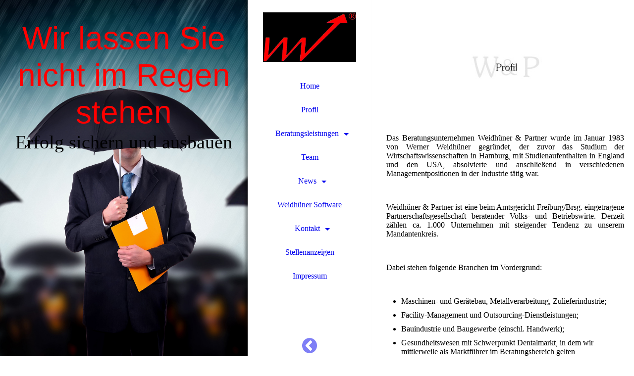

--- FILE ---
content_type: text/html; charset=utf-8
request_url: http://www.weidhuener.de/Profil
body_size: 20727
content:
<!DOCTYPE html><html lang="de"><head><meta http-equiv="Content-Type" content="text/html; charset=UTF-8"><title>Profil von Weidhüner &amp; Partner</title><meta name="description" content="Weidhüner &amp; Partner beratende Volks- und Betriebswirte sind die Spezialisten im Dentalbereich für Kostenrechnung, Controlling und Kalkulation "><meta name="keywords" content="Weidhüner &amp; Partner beratende Volks- und Betriebswirte 77933 Lahr"><link href="https://weidhuener.de/Profil" rel="canonical"><meta content="Profil von Weidhüner &amp; Partner" property="og:title"><meta content="website" property="og:type"><meta content="https://weidhuener.de/Profil" property="og:url"><script>
              window.beng = window.beng || {};
              window.beng.env = {
                language: "en",
                country: "US",
                mode: "deploy",
                context: "page",
                pageId: "000003274319",
                skeletonId: "",
                scope: "HTO01FLYKDZH",
                isProtected: false,
                navigationText: "Profil",
                instance: "1",
                common_prefix: "https://homepagedesigner.telekom.de",
                design_common: "https://homepagedesigner.telekom.de/beng/designs/",
                design_template: "oem/cm_dh_082",
                path_design: "https://homepagedesigner.telekom.de/beng/designs/data/oem/cm_dh_082/",
                path_res: "https://homepagedesigner.telekom.de/res/",
                path_bengres: "https://homepagedesigner.telekom.de/beng/res/",
                masterDomain: "",
                preferredDomain: "",
                preprocessHostingUri: function(uri) {
                  
                    return uri || "";
                  
                },
                hideEmptyAreas: false
              };
            </script><script xmlns="http://www.w3.org/1999/xhtml" src="https://homepagedesigner.telekom.de/cm4all-beng-proxy/beng-proxy.js">;</script><link xmlns="http://www.w3.org/1999/xhtml" rel="stylesheet" href="https://homepagedesigner.telekom.de/.cm4all/e/static/3rdparty/font-awesome/css/font-awesome.min.css"></link><link rel="stylesheet" type="text/css" href="//homepagedesigner.telekom.de/.cm4all/res/static/libcm4all-js-widget/3.89.7/css/widget-runtime.css"/>

<link rel="stylesheet" type="text/css" href="//homepagedesigner.telekom.de/.cm4all/res/static/beng-editor/5.3.130/css/deploy.css"/>

<link rel="stylesheet" type="text/css" href="//homepagedesigner.telekom.de/.cm4all/res/static/libcm4all-js-widget/3.89.7/css/slideshow-common.css"/>

<script src="//homepagedesigner.telekom.de/.cm4all/res/static/jquery-1.7/jquery.js">;</script><script src="//homepagedesigner.telekom.de/.cm4all/res/static/prototype-1.7.3/prototype.js">;</script><script src="//homepagedesigner.telekom.de/.cm4all/res/static/jslib/1.4.1/js/legacy.js">;</script><script src="//homepagedesigner.telekom.de/.cm4all/res/static/libcm4all-js-widget/3.89.7/js/widget-runtime.js">;</script>

<script src="//homepagedesigner.telekom.de/.cm4all/res/static/libcm4all-js-widget/3.89.7/js/slideshow-common.js">;</script>

<script src="//homepagedesigner.telekom.de/.cm4all/res/static/beng-editor/5.3.130/js/deploy.js">;</script>

<link rel="stylesheet" type="text/css" href="https://homepagedesigner.telekom.de/.cm4all/designs/static/oem/cm_dh_082/1686178851.24/css/main.css"><link rel="stylesheet" type="text/css" href="https://homepagedesigner.telekom.de/.cm4all/designs/static/oem/cm_dh_082/1686178851.24/css/responsive.css"><link rel="stylesheet" type="text/css" href="https://homepagedesigner.telekom.de/.cm4all/designs/static/oem/cm_dh_082/1686178851.24/css/cm-templates-global-style.css"><meta name="viewport" content="width=device-width, initial-scale=1"><script type="text/javascript" language="javascript" src="https://homepagedesigner.telekom.de/.cm4all/designs/static/oem/cm_dh_082/1686178851.24/js/effects.js"></script><script type="text/javascript" language="javascript" src="https://homepagedesigner.telekom.de/.cm4all/designs/static/oem/cm_dh_082/1686178851.24/js/cm_template-focus-point.js"></script><script type="text/javascript" language="javascript" src="https://homepagedesigner.telekom.de/.cm4all/designs/static/oem/cm_dh_082/1686178851.24/js/cm-templates-global-script.js"></script><!--[if lt IE 8]>
        	<link rel="stylesheet" type="text/css" href="https://homepagedesigner.telekom.de/beng/designs/data/oem/cm_dh_082/css/ie8.css" />
        <![endif]--><!--$Id: template.xsl 1832 2012-03-01 10:37:09Z dominikh $--><link href="/.cm4all/handler.php/vars.css?v=20251216124829" type="text/css" rel="stylesheet"><style type="text/css">.cm-logo {background-image: url("/.cm4all/uproc.php/0/.logo_bl.jpg/picture-1200?_=171e4943778");
        background-position: 50% 50%;
background-size: 75% auto;
background-repeat: no-repeat;
      }</style><script type="text/javascript">window.cmLogoWidgetId = "DUMMY_cm4all_com_widgets_Logo_6163a904";
            window.cmLogoGetCommonWidget = function (){
                return new cm4all.Common.Widget({
            base    : "/Profil",
            session : "",
            frame   : "",
            path    : "DUMMY_cm4all_com_widgets_Logo_6163a904"
        })
            };
            window.logoConfiguration = {
                "cm-logo-x" : "50%",
        "cm-logo-y" : "50%",
        "cm-logo-v" : "2.0",
        "cm-logo-w" : "75%",
        "cm-logo-h" : "auto",
        "cm-logo-di" : "oem/cm_dh_082",
        "cm-logo-u" : "uro-service://",
        "cm-logo-k" : "%7B%22serviceId%22%3A%220%22%2C%22path%22%3A%22%2F%22%2C%22name%22%3A%22logo_bl.jpg%22%2C%22type%22%3A%22image%2Fjpeg%22%2C%22size%22%3A33752%2C%22start%22%3A%22171e4943778%22%2C%22width%22%3A640%2C%22height%22%3A344%7D",
        "cm-logo-bc" : "",
        "cm-logo-ln" : "",
        "cm-logo-ln$" : "",
        "cm-logo-hi" : false
        ,
        _logoBaseUrl : "uro-service:\/\/",
        _logoPath : "%7B%22serviceId%22%3A%220%22%2C%22path%22%3A%22%2F%22%2C%22name%22%3A%22logo_bl.jpg%22%2C%22type%22%3A%22image%2Fjpeg%22%2C%22size%22%3A33752%2C%22start%22%3A%22171e4943778%22%2C%22width%22%3A640%2C%22height%22%3A344%7D"
        };
          jQuery(document).ready(function() {
            var logoElement = jQuery(".cm-logo");
            logoElement.attr("role", "img");
            logoElement.attr("tabindex", "0");
            logoElement.attr("aria-label", "logo");
          });
        </script><link rel="icon" href="data:;base64,iVBORw0KGgo="/><style id="cm_table_styles"></style><style id="cm_background_queries"></style></head><body ondrop="return false;" class=" device-desktop cm-deploy cm-deploy-342 cm-deploy-4x"><div class="cm-background" data-cm-qa-bg="image"></div><div class="cm-background-video" data-cm-qa-bg="video"></div><div class="cm-background-effects" data-cm-qa-bg="effect"></div><div class="cm-templates-container"><div class="kv_wrapper cm_can_be_empty"><div class="cm-kv-0 cm-template-keyvisual__media fixelemt cm_can_be_empty" id="keyvisual"></div><div class="title_wrapper cm-templates-title-container cm_can_be_empty"><div class="title cm_can_be_empty cm-templates-heading__title" id="title" style=""><span style='color: #ff0000; font-family: "Open Sans Condensed", sans-serif; font-size: 36px;'>Wir lassen Sie nicht im Regen stehen</span></div><div class="subtitle cm_can_be_empty cm-templates-heading__subtitle" id="subtitle" style="">Erfolg sichern und ausbauen</div></div></div><div class="navi_wrapper"><div class="cm-logo cm_can_be_empty" id="logo"> </div><div class="mobile_navigation"><a href="javascript:void(0);"></a></div><div class="nav_wrapper navigation_wrapper" id="cm_navigation"><ul id="cm_mainnavigation"><li id="cm_navigation_pid_3274320"><a title="Home" href="/Home" class="cm_anchor">Home</a></li><li id="cm_navigation_pid_3274319" class="cm_current"><a title="Profil" href="/Profil" class="cm_anchor">Profil</a></li><li id="cm_navigation_pid_3274318" class="cm_has_subnavigation"><a title="Beratungsleistungen" href="/Beratungsleistungen" class="cm_anchor">Beratungsleistungen</a><ul class="cm_subnavigation" id="cm_subnavigation_pid_3274318"><li id="cm_navigation_pid_3274317"><a title="Dentaltechnik" href="/Beratungsleistungen/Dentaltechnik" class="cm_anchor">Dentaltechnik</a></li><li id="cm_navigation_pid_3274316"><a title="Dentalindustrie" href="/Beratungsleistungen/Dentalindustrie" class="cm_anchor">Dentalindustrie</a></li><li id="cm_navigation_pid_3274315"><a title="Dentalhandel" href="/Beratungsleistungen/Dentalhandel" class="cm_anchor">Dentalhandel</a></li><li id="cm_navigation_pid_3274314"><a title="Industrie" href="/Beratungsleistungen/Industrie" class="cm_anchor">Industrie</a></li></ul></li><li id="cm_navigation_pid_3274312"><a title="Team" href="/Team" class="cm_anchor">Team</a></li><li id="cm_navigation_pid_3274311" class="cm_has_subnavigation"><a title="News" href="/News" class="cm_anchor">News</a><ul class="cm_subnavigation" id="cm_subnavigation_pid_3274311"><li id="cm_navigation_pid_3274351"><a title="Kalkulation" href="/News/Kalkulation" class="cm_anchor">Kalkulation</a></li></ul></li><li id="cm_navigation_pid_3274310"><a title="Weidhüner Software" href="/Weidhuener-Software" class="cm_anchor">Weidhüner Software</a></li><li id="cm_navigation_pid_3274309" class="cm_has_subnavigation"><a title="Kontakt" href="/Kontakt" class="cm_anchor">Kontakt</a><ul class="cm_subnavigation" id="cm_subnavigation_pid_3274309"><li id="cm_navigation_pid_3274308"><a title="Kalkulation NBZI" href="/Kontakt/Kalkulation-NBZI" class="cm_anchor">Kalkulation NBZI</a></li></ul></li><li id="cm_navigation_pid_3274307"><a title="Stellenanzeigen" href="/Stellenanzeigen" class="cm_anchor">Stellenanzeigen</a></li><li id="cm_navigation_pid_3274306"><a title="Impressum" href="/Impressum" class="cm_anchor">Impressum</a></li></ul></div><div class="toggle_kv"><a href="javascript:void(0);" class=""><i class="fa fa-chevron-circle-left"></i></a></div></div><div class="page_wrapper"><div class="cm-template-content content_wrapper design_content"><div class="cm-template-content__main content_main_dho cm-templates-text" id="content_main" data-cm-hintable="yes"><div class="clearFloating" style="clear:both;height: 0px; width: auto;"></div><div id="widgetcontainer_CMTOI_cm4all_com_widgets_PhotoToi_10707686" class="
				    cm_widget_block
					cm_widget cm4all_com_widgets_PhotoToi cm_widget_block_center" style="width:100%; max-width:180px; "><div class="cm_widget_anchor"><a name="CMTOI_cm4all_com_widgets_PhotoToi_10707686" id="widgetanchor_CMTOI_cm4all_com_widgets_PhotoToi_10707686"><!--cm4all.com.widgets.PhotoToi--></a></div><img title="" alt="" src="//homepagedesigner.telekom.de/imageprocessor/processor.cls/CMTOI/cm4all/com/widgets/PhotoToi/10/70/76/86/13949bf3a39/scale_201_0%3Bdonotenlarge/13949bf3a39" style="display:block;border:0px;" width="100%" onerror="this.style.display = 'none';" /></div><p> </p><h1><br></h1><p style="text-align: justify;">Das Beratungsunternehmen Weidhüner &amp; Partner wurde im Januar 1983 von Werner Weidhüner gegründet, der zuvor das Studium der Wirtschaftswissenschaften in Hamburg, mit Studienaufenthalten in England und den USA, absolvierte und anschließend in verschiedenen Managementpositionen in der Industrie tätig war.</p><p> </p><p style="text-align: justify;">Weidhüner &amp; Partner ist eine beim Amtsgericht Freiburg/Brsg. eingetragene Partnerschaftsgesellschaft beratender Volks- und Betriebswirte. Derzeit zählen ca. 1.000 Unternehmen mit steigender Tendenz zu unserem Mandantenkreis.</p><p> </p><p>Dabei stehen folgende Branchen im Vordergrund:</p><p> </p><ul><li>Maschinen- und Gerätebau, Metallverarbeitung, Zulieferindustrie;</li><li>Facility-Management und Outsourcing-Dienstleistungen;</li><li>Bauindustrie und Baugewerbe (einschl. Handwerk);</li><li>Gesundheitswesen mit Schwerpunkt Dentalmarkt, in dem wir mittlerweile als Marktführer im Beratungsbereich gelten</li></ul><p> </p><p> Insbesondere zwei Punkte spiegeln die Kompetenz und das Kundenvertrauen in unser Unternehmen wieder:</p><p> </p><ul><li>Eine über 25-jährige Beratungserfahrung; damit zählt Weidhüner &amp; Partner mit zu den erfahrensten inhabergeführten Beratungsunternehmen in Deutschland. <br></li><li>Mehr als 10.000 Beratungsprojekte wurden seit der Gründung des Unternehmens durchgeführt.</li><li>Als unabhängige Berater entwickeln wir gemeinsam mit unseren Mandanten tragfähige, innovative Problemlösungen und helfen bei der Realisierung.</li></ul><p> </p><p style="text-align: justify;">Im Rahmen unseres betriebswirtschaftlichen Service Centers entlasten wir das Management von betriebswirtschaftlichen Führungsaufgaben im Sinne eines externen Controllings.</p><p style="text-align: justify;"> </p><p style="text-align: justify;">Wir übernehmen verantwortlich die Erstellung von Gutachten, die Ausarbeitung von Maßnahmen- und Ressourcenplanungen sowie die Steuerung der Realisierungsarbeiten als Projekt- und Zeitmanager.</p><p style="text-align: justify;"> </p><p style="text-align: justify;">Umfangreiches Datenmaterial ermöglicht eine effiziente Beratung hinsichtlich eines branchenbezogenen Benchmarkings. Dies garantiert Kompetenz, die die Marktchancen unserer Mandanten nachhaltig verbessern.</p><p style="text-align: justify;"> </p><p style="text-align: justify;"><a href="/Profil" class="cm_anchor">nach oben</a> </p><div id="cm_bottom_clearer" style="clear: both;" contenteditable="false"></div></div></div><div class="sidebar_wrapper cm-templates-sidebar-container cm_can_be_empty"><div class="sidebar cm_can_be_empty" id="widgetbar_site_1" data-cm-hintable="yes"><p> </p></div><div class="sidebar cm_can_be_empty" id="widgetbar_page_1" data-cm-hintable="yes"><p> </p><p> </p></div><div class="sidebar cm_can_be_empty" id="widgetbar_site_2" data-cm-hintable="yes"><p><br></p></div><div class="sidebar cm_can_be_empty" id="widgetbar_page_2" data-cm-hintable="yes"><p> </p></div></div><div class="footer_wrapper cm-templates-footer cm_can_be_empty"><div class="cm_can_be_empty" id="footer" data-cm-hintable="yes">Weidhüner &amp; Partner  <p>beratende Volks- und Betriebswirte</p><p> Gerberweg 1 • 77933 Lahr </p><p>Telefon: 07821/983298 • E-Mail: info@weidhuener.de</p><p> </p></div></div></div></div><div class="cm_widget_anchor"><a name="TKOMSI_cm4all_com_widgets_CookiePolicy_22022109" id="widgetanchor_TKOMSI_cm4all_com_widgets_CookiePolicy_22022109"><!--cm4all.com.widgets.CookiePolicy--></a></div><script data-tracking="true" data-cookie-settings-enabled="false" src="https://homepagedesigner.telekom.de/.cm4all/widgetres.php/cm4all.com.widgets.CookiePolicy/show.js?v=3.3.29" defer="defer" id="cookieSettingsScript"></script><noscript ><div style="position:absolute;bottom:0;" id="statdiv"><img alt="" height="1" width="1" src="https://homepagedesigner.telekom.de/.cm4all/_pixel.img?site=1653838-c9xTRL7q&amp;page=pid_3274319&amp;path=%2FProfil&amp;nt=Profil"/></div></noscript><script  type="text/javascript">//<![CDATA[
            document.body.insertAdjacentHTML('beforeend', '<div style="position:absolute;bottom:0;" id="statdiv"><img alt="" height="1" width="1" src="https://homepagedesigner.telekom.de/.cm4all/_pixel.img?site=1653838-c9xTRL7q&amp;page=pid_3274319&amp;path=%2FProfil&amp;nt=Profil&amp;domain='+escape(document.location.hostname)+'&amp;ref='+escape(document.referrer)+'"/></div>');
        //]]></script><script type="application/x-cm4all-cookie-consent" data-code=""></script><div style="display: none;" id="keyvisualWidgetVideosContainer"></div><style type="text/css">.cm-kv-0 {
background-position: center;
background-repeat: no-repeat;
}
            @media(min-width: 100px), (min-resolution: 72dpi), (-webkit-min-device-pixel-ratio: 1) {.cm-kv-0{background-image:url("/.cm4all/uproc.php/1500/keyvisuals/TKOMSI_cm4all_com_widgets_Keyvisual_22022889/.cof_24886417_cm-b.jpg/picture-200?_=19be0213e1b");}}@media(min-width: 100px), (min-resolution: 144dpi), (-webkit-min-device-pixel-ratio: 2) {.cm-kv-0{background-image:url("/.cm4all/uproc.php/1500/keyvisuals/TKOMSI_cm4all_com_widgets_Keyvisual_22022889/.cof_24886417_cm-b.jpg/picture-400?_=19be0213e1b");}}@media(min-width: 200px), (min-resolution: 72dpi), (-webkit-min-device-pixel-ratio: 1) {.cm-kv-0{background-image:url("/.cm4all/uproc.php/1500/keyvisuals/TKOMSI_cm4all_com_widgets_Keyvisual_22022889/.cof_24886417_cm-b.jpg/picture-400?_=19be0213e1b");}}@media(min-width: 200px), (min-resolution: 144dpi), (-webkit-min-device-pixel-ratio: 2) {.cm-kv-0{background-image:url("/.cm4all/uproc.php/1500/keyvisuals/TKOMSI_cm4all_com_widgets_Keyvisual_22022889/.cof_24886417_cm-b.jpg/picture-800?_=19be0213e1b");}}@media(min-width: 400px), (min-resolution: 72dpi), (-webkit-min-device-pixel-ratio: 1) {.cm-kv-0{background-image:url("/.cm4all/uproc.php/1500/keyvisuals/TKOMSI_cm4all_com_widgets_Keyvisual_22022889/.cof_24886417_cm-b.jpg/picture-800?_=19be0213e1b");}}@media(min-width: 400px), (min-resolution: 144dpi), (-webkit-min-device-pixel-ratio: 2) {.cm-kv-0{background-image:url("/.cm4all/uproc.php/1500/keyvisuals/TKOMSI_cm4all_com_widgets_Keyvisual_22022889/.cof_24886417_cm-b.jpg/picture-1200?_=19be0213e1b");}}@media(min-width: 600px), (min-resolution: 72dpi), (-webkit-min-device-pixel-ratio: 1) {.cm-kv-0{background-image:url("/.cm4all/uproc.php/1500/keyvisuals/TKOMSI_cm4all_com_widgets_Keyvisual_22022889/.cof_24886417_cm-b.jpg/picture-1200?_=19be0213e1b");}}@media(min-width: 600px), (min-resolution: 144dpi), (-webkit-min-device-pixel-ratio: 2) {.cm-kv-0{background-image:url("/.cm4all/uproc.php/1500/keyvisuals/TKOMSI_cm4all_com_widgets_Keyvisual_22022889/.cof_24886417_cm-b.jpg/picture-1600?_=19be0213e1b");}}@media(min-width: 800px), (min-resolution: 72dpi), (-webkit-min-device-pixel-ratio: 1) {.cm-kv-0{background-image:url("/.cm4all/uproc.php/1500/keyvisuals/TKOMSI_cm4all_com_widgets_Keyvisual_22022889/.cof_24886417_cm-b.jpg/picture-1600?_=19be0213e1b");}}@media(min-width: 800px), (min-resolution: 144dpi), (-webkit-min-device-pixel-ratio: 2) {.cm-kv-0{background-image:url("/.cm4all/uproc.php/1500/keyvisuals/TKOMSI_cm4all_com_widgets_Keyvisual_22022889/.cof_24886417_cm-b.jpg/picture-2600?_=19be0213e1b");}}
</style><style type="text/css">
			#keyvisual {
				overflow: hidden;
			}
			.kv-video-wrapper {
				width: 100%;
				height: 100%;
				position: relative;
			}
			</style><script type="text/javascript">
				jQuery(document).ready(function() {
					function moveTempVideos(slideshow, isEditorMode) {
						var videosContainer = document.getElementById('keyvisualWidgetVideosContainer');
						if (videosContainer) {
							while (videosContainer.firstChild) {
								var div = videosContainer.firstChild;
								var divPosition = div.className.substring('cm-kv-0-tempvideo-'.length);
								if (isEditorMode && parseInt(divPosition) > 1) {
									break;
								}
								videosContainer.removeChild(div);
								if (div.nodeType == Node.ELEMENT_NODE) {
									var pos = '';
									if (slideshow) {
										pos = '-' + divPosition;
									}
									var kv = document.querySelector('.cm-kv-0' + pos);
									if (kv) {
										if (!slideshow) {
											var wrapperDiv = document.createElement("div"); 
											wrapperDiv.setAttribute("class", "kv-video-wrapper");
											kv.insertBefore(wrapperDiv, kv.firstChild);
											kv = wrapperDiv;
										}
										while (div.firstChild) {
											kv.appendChild(div.firstChild);
										}
										if (!slideshow) {
											break;
										}
									}
								}
							}
						}
					}

					function kvClickAction(mode, href) {
						if (mode == 'internal') {
							if (!window.top.syntony || !/_home$/.test(window.top.syntony.bifmState)) {
								window.location.href = href;
							}
						} else if (mode == 'external') {
							var a = document.createElement('a');
							a.href = href;
							a.target = '_blank';
							a.rel = 'noreferrer noopener';
							a.click();
						}
					}

					var keyvisualElement = jQuery("[cm_type=keyvisual]");
					if(keyvisualElement.length == 0){
						keyvisualElement = jQuery("#keyvisual");
					}
					if(keyvisualElement.length == 0){
						keyvisualElement = jQuery("[class~=cm-kv-0]");
					}
				
						keyvisualElement.attr("role", "img");
						keyvisualElement.attr("tabindex", "0");
						keyvisualElement.attr("aria-label", "hauptgrafik");
					
					moveTempVideos(false, false);
					var video = document.querySelector('#keyvisual video');
					if (video) {
						video.play();
					}
				
			});
		</script></body></html>
